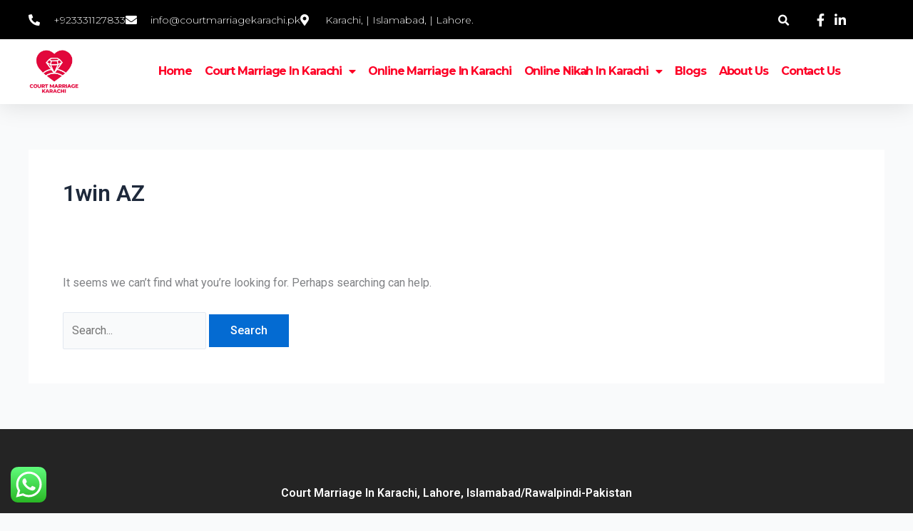

--- FILE ---
content_type: text/css
request_url: https://courtmarriagekarachi.pk/wp-content/uploads/elementor/css/post-14.css?ver=1766388028
body_size: 1704
content:
.elementor-14 .elementor-element.elementor-element-8f97de5{box-shadow:0px 5px 30px 0px rgba(0,0,0,0.1);z-index:10;}.elementor-14 .elementor-element.elementor-element-68a42925 > .elementor-element-populated{padding:0px 0px 0px 0px;}.elementor-14 .elementor-element.elementor-element-74e41885:not(.elementor-motion-effects-element-type-background), .elementor-14 .elementor-element.elementor-element-74e41885 > .elementor-motion-effects-container > .elementor-motion-effects-layer{background-color:#000000;}.elementor-14 .elementor-element.elementor-element-74e41885 > .elementor-container{max-width:1200px;}.elementor-14 .elementor-element.elementor-element-74e41885{transition:background 0.3s, border 0.3s, border-radius 0.3s, box-shadow 0.3s;margin-top:0px;margin-bottom:0px;padding:12px 0px 12px 0px;}.elementor-14 .elementor-element.elementor-element-74e41885 > .elementor-background-overlay{transition:background 0.3s, border-radius 0.3s, opacity 0.3s;}.elementor-bc-flex-widget .elementor-14 .elementor-element.elementor-element-6fb3ade9.elementor-column .elementor-widget-wrap{align-items:center;}.elementor-14 .elementor-element.elementor-element-6fb3ade9.elementor-column.elementor-element[data-element_type="column"] > .elementor-widget-wrap.elementor-element-populated{align-content:center;align-items:center;}.elementor-14 .elementor-element.elementor-element-6fb3ade9 > .elementor-element-populated{padding:0px 0px 0px 0px;}.elementor-widget-icon-list .elementor-icon-list-item:not(:last-child):after{border-color:var( --e-global-color-text );}.elementor-widget-icon-list .elementor-icon-list-icon i{color:var( --e-global-color-primary );}.elementor-widget-icon-list .elementor-icon-list-icon svg{fill:var( --e-global-color-primary );}.elementor-widget-icon-list .elementor-icon-list-item > .elementor-icon-list-text, .elementor-widget-icon-list .elementor-icon-list-item > a{font-family:var( --e-global-typography-text-font-family ), Sans-serif;font-weight:var( --e-global-typography-text-font-weight );}.elementor-widget-icon-list .elementor-icon-list-text{color:var( --e-global-color-secondary );}.elementor-14 .elementor-element.elementor-element-cf96ed0 .elementor-icon-list-items:not(.elementor-inline-items) .elementor-icon-list-item:not(:last-child){padding-block-end:calc(30px/2);}.elementor-14 .elementor-element.elementor-element-cf96ed0 .elementor-icon-list-items:not(.elementor-inline-items) .elementor-icon-list-item:not(:first-child){margin-block-start:calc(30px/2);}.elementor-14 .elementor-element.elementor-element-cf96ed0 .elementor-icon-list-items.elementor-inline-items .elementor-icon-list-item{margin-inline:calc(30px/2);}.elementor-14 .elementor-element.elementor-element-cf96ed0 .elementor-icon-list-items.elementor-inline-items{margin-inline:calc(-30px/2);}.elementor-14 .elementor-element.elementor-element-cf96ed0 .elementor-icon-list-items.elementor-inline-items .elementor-icon-list-item:after{inset-inline-end:calc(-30px/2);}.elementor-14 .elementor-element.elementor-element-cf96ed0 .elementor-icon-list-icon i{color:#ffffff;transition:color 0.3s;}.elementor-14 .elementor-element.elementor-element-cf96ed0 .elementor-icon-list-icon svg{fill:#ffffff;transition:fill 0.3s;}.elementor-14 .elementor-element.elementor-element-cf96ed0{--e-icon-list-icon-size:16px;--icon-vertical-offset:0px;}.elementor-14 .elementor-element.elementor-element-cf96ed0 .elementor-icon-list-icon{padding-inline-end:10px;}.elementor-14 .elementor-element.elementor-element-cf96ed0 .elementor-icon-list-item > .elementor-icon-list-text, .elementor-14 .elementor-element.elementor-element-cf96ed0 .elementor-icon-list-item > a{font-family:"Montserrat", Sans-serif;font-size:14px;font-weight:300;}.elementor-14 .elementor-element.elementor-element-cf96ed0 .elementor-icon-list-text{color:#ffffff;transition:color 0.3s;}.elementor-bc-flex-widget .elementor-14 .elementor-element.elementor-element-7bb4b322.elementor-column .elementor-widget-wrap{align-items:center;}.elementor-14 .elementor-element.elementor-element-7bb4b322.elementor-column.elementor-element[data-element_type="column"] > .elementor-widget-wrap.elementor-element-populated{align-content:center;align-items:center;}.elementor-14 .elementor-element.elementor-element-7bb4b322 > .elementor-element-populated{padding:0px 0px 0px 0px;}.elementor-widget-search-form input[type="search"].elementor-search-form__input{font-family:var( --e-global-typography-text-font-family ), Sans-serif;font-weight:var( --e-global-typography-text-font-weight );}.elementor-widget-search-form .elementor-search-form__input,
					.elementor-widget-search-form .elementor-search-form__icon,
					.elementor-widget-search-form .elementor-lightbox .dialog-lightbox-close-button,
					.elementor-widget-search-form .elementor-lightbox .dialog-lightbox-close-button:hover,
					.elementor-widget-search-form.elementor-search-form--skin-full_screen input[type="search"].elementor-search-form__input{color:var( --e-global-color-text );fill:var( --e-global-color-text );}.elementor-widget-search-form .elementor-search-form__submit{font-family:var( --e-global-typography-text-font-family ), Sans-serif;font-weight:var( --e-global-typography-text-font-weight );background-color:var( --e-global-color-secondary );}.elementor-14 .elementor-element.elementor-element-1eb4dbc0 .elementor-search-form{text-align:right;}.elementor-14 .elementor-element.elementor-element-1eb4dbc0 .elementor-search-form__toggle{--e-search-form-toggle-size:31px;--e-search-form-toggle-color:#ffffff;--e-search-form-toggle-icon-size:calc(50em / 100);}.elementor-14 .elementor-element.elementor-element-1eb4dbc0.elementor-search-form--skin-full_screen .elementor-search-form__container{background-color:rgba(22,22,63,0.9);}.elementor-14 .elementor-element.elementor-element-1eb4dbc0 input[type="search"].elementor-search-form__input{font-family:"Montserrat", Sans-serif;font-size:40px;font-weight:300;}.elementor-14 .elementor-element.elementor-element-1eb4dbc0 .elementor-search-form__input,
					.elementor-14 .elementor-element.elementor-element-1eb4dbc0 .elementor-search-form__icon,
					.elementor-14 .elementor-element.elementor-element-1eb4dbc0 .elementor-lightbox .dialog-lightbox-close-button,
					.elementor-14 .elementor-element.elementor-element-1eb4dbc0 .elementor-lightbox .dialog-lightbox-close-button:hover,
					.elementor-14 .elementor-element.elementor-element-1eb4dbc0.elementor-search-form--skin-full_screen input[type="search"].elementor-search-form__input{color:#ffffff;fill:#ffffff;}.elementor-14 .elementor-element.elementor-element-1eb4dbc0:not(.elementor-search-form--skin-full_screen) .elementor-search-form__container{border-color:rgba(255,255,255,0.5);border-radius:0px;}.elementor-14 .elementor-element.elementor-element-1eb4dbc0.elementor-search-form--skin-full_screen input[type="search"].elementor-search-form__input{border-color:rgba(255,255,255,0.5);border-radius:0px;}.elementor-14 .elementor-element.elementor-element-1eb4dbc0 .elementor-search-form__toggle:hover{--e-search-form-toggle-color:#d3b574;}.elementor-14 .elementor-element.elementor-element-1eb4dbc0 .elementor-search-form__toggle:focus{--e-search-form-toggle-color:#d3b574;}.elementor-bc-flex-widget .elementor-14 .elementor-element.elementor-element-5ff58dfb.elementor-column .elementor-widget-wrap{align-items:center;}.elementor-14 .elementor-element.elementor-element-5ff58dfb.elementor-column.elementor-element[data-element_type="column"] > .elementor-widget-wrap.elementor-element-populated{align-content:center;align-items:center;}.elementor-14 .elementor-element.elementor-element-5ff58dfb > .elementor-element-populated{padding:0px 0px 0px 0px;}.elementor-14 .elementor-element.elementor-element-6ea34be4{width:var( --container-widget-width, 63.541% );max-width:63.541%;--container-widget-width:63.541%;--container-widget-flex-grow:0;--e-icon-list-icon-size:18px;--e-icon-list-icon-align:center;--e-icon-list-icon-margin:0 calc(var(--e-icon-list-icon-size, 1em) * 0.125);--icon-vertical-offset:0px;}.elementor-14 .elementor-element.elementor-element-6ea34be4 .elementor-icon-list-items:not(.elementor-inline-items) .elementor-icon-list-item:not(:last-child){padding-block-end:calc(15px/2);}.elementor-14 .elementor-element.elementor-element-6ea34be4 .elementor-icon-list-items:not(.elementor-inline-items) .elementor-icon-list-item:not(:first-child){margin-block-start:calc(15px/2);}.elementor-14 .elementor-element.elementor-element-6ea34be4 .elementor-icon-list-items.elementor-inline-items .elementor-icon-list-item{margin-inline:calc(15px/2);}.elementor-14 .elementor-element.elementor-element-6ea34be4 .elementor-icon-list-items.elementor-inline-items{margin-inline:calc(-15px/2);}.elementor-14 .elementor-element.elementor-element-6ea34be4 .elementor-icon-list-items.elementor-inline-items .elementor-icon-list-item:after{inset-inline-end:calc(-15px/2);}.elementor-14 .elementor-element.elementor-element-6ea34be4 .elementor-icon-list-icon i{color:#ffffff;transition:color 0.3s;}.elementor-14 .elementor-element.elementor-element-6ea34be4 .elementor-icon-list-icon svg{fill:#ffffff;transition:fill 0.3s;}.elementor-14 .elementor-element.elementor-element-6ea34be4 .elementor-icon-list-item:hover .elementor-icon-list-icon i{color:#d3b574;}.elementor-14 .elementor-element.elementor-element-6ea34be4 .elementor-icon-list-item:hover .elementor-icon-list-icon svg{fill:#d3b574;}.elementor-14 .elementor-element.elementor-element-6ea34be4 .elementor-icon-list-text{transition:color 0.3s;}.elementor-14 .elementor-element.elementor-element-729785eb:not(.elementor-motion-effects-element-type-background), .elementor-14 .elementor-element.elementor-element-729785eb > .elementor-motion-effects-container > .elementor-motion-effects-layer{background-color:#FFFFFF;}.elementor-14 .elementor-element.elementor-element-729785eb > .elementor-container{max-width:1200px;}.elementor-14 .elementor-element.elementor-element-729785eb{transition:background 0.3s, border 0.3s, border-radius 0.3s, box-shadow 0.3s;margin-top:0px;margin-bottom:0px;padding:0px 0px 0px 0px;}.elementor-14 .elementor-element.elementor-element-729785eb > .elementor-background-overlay{transition:background 0.3s, border-radius 0.3s, opacity 0.3s;}.elementor-bc-flex-widget .elementor-14 .elementor-element.elementor-element-5b1b24d0.elementor-column .elementor-widget-wrap{align-items:center;}.elementor-14 .elementor-element.elementor-element-5b1b24d0.elementor-column.elementor-element[data-element_type="column"] > .elementor-widget-wrap.elementor-element-populated{align-content:center;align-items:center;}.elementor-14 .elementor-element.elementor-element-5b1b24d0 > .elementor-element-populated{padding:10px 0px 10px 0px;}.elementor-widget-theme-site-logo .widget-image-caption{color:var( --e-global-color-text );font-family:var( --e-global-typography-text-font-family ), Sans-serif;font-weight:var( --e-global-typography-text-font-weight );}.elementor-14 .elementor-element.elementor-element-a83e8e4{text-align:left;}.elementor-14 .elementor-element.elementor-element-a83e8e4 img{width:59%;max-width:100%;transition-duration:1s;}.elementor-14 .elementor-element.elementor-element-a83e8e4:hover img{opacity:0.58;}.elementor-bc-flex-widget .elementor-14 .elementor-element.elementor-element-79e853cc.elementor-column .elementor-widget-wrap{align-items:center;}.elementor-14 .elementor-element.elementor-element-79e853cc.elementor-column.elementor-element[data-element_type="column"] > .elementor-widget-wrap.elementor-element-populated{align-content:center;align-items:center;}.elementor-14 .elementor-element.elementor-element-79e853cc > .elementor-element-populated{padding:0px 0px 0px 0px;}.elementor-widget-nav-menu .elementor-nav-menu .elementor-item{font-family:var( --e-global-typography-primary-font-family ), Sans-serif;font-weight:var( --e-global-typography-primary-font-weight );}.elementor-widget-nav-menu .elementor-nav-menu--main .elementor-item{color:var( --e-global-color-text );fill:var( --e-global-color-text );}.elementor-widget-nav-menu .elementor-nav-menu--main .elementor-item:hover,
					.elementor-widget-nav-menu .elementor-nav-menu--main .elementor-item.elementor-item-active,
					.elementor-widget-nav-menu .elementor-nav-menu--main .elementor-item.highlighted,
					.elementor-widget-nav-menu .elementor-nav-menu--main .elementor-item:focus{color:var( --e-global-color-accent );fill:var( --e-global-color-accent );}.elementor-widget-nav-menu .elementor-nav-menu--main:not(.e--pointer-framed) .elementor-item:before,
					.elementor-widget-nav-menu .elementor-nav-menu--main:not(.e--pointer-framed) .elementor-item:after{background-color:var( --e-global-color-accent );}.elementor-widget-nav-menu .e--pointer-framed .elementor-item:before,
					.elementor-widget-nav-menu .e--pointer-framed .elementor-item:after{border-color:var( --e-global-color-accent );}.elementor-widget-nav-menu{--e-nav-menu-divider-color:var( --e-global-color-text );}.elementor-widget-nav-menu .elementor-nav-menu--dropdown .elementor-item, .elementor-widget-nav-menu .elementor-nav-menu--dropdown  .elementor-sub-item{font-family:var( --e-global-typography-accent-font-family ), Sans-serif;font-weight:var( --e-global-typography-accent-font-weight );}.elementor-14 .elementor-element.elementor-element-5680b02e{width:var( --container-widget-width, 110.569% );max-width:110.569%;--container-widget-width:110.569%;--container-widget-flex-grow:0;--e-nav-menu-horizontal-menu-item-margin:calc( 18px / 2 );}.elementor-14 .elementor-element.elementor-element-5680b02e .elementor-menu-toggle{margin-left:auto;background-color:#ffffff;}.elementor-14 .elementor-element.elementor-element-5680b02e .elementor-nav-menu .elementor-item{font-family:"Montserrat", Sans-serif;font-size:16px;font-weight:700;text-transform:capitalize;letter-spacing:-1.1px;}.elementor-14 .elementor-element.elementor-element-5680b02e .elementor-nav-menu--main .elementor-item{color:#FD0026;fill:#FD0026;padding-left:0px;padding-right:0px;}.elementor-14 .elementor-element.elementor-element-5680b02e .elementor-nav-menu--main .elementor-item:hover,
					.elementor-14 .elementor-element.elementor-element-5680b02e .elementor-nav-menu--main .elementor-item.elementor-item-active,
					.elementor-14 .elementor-element.elementor-element-5680b02e .elementor-nav-menu--main .elementor-item.highlighted,
					.elementor-14 .elementor-element.elementor-element-5680b02e .elementor-nav-menu--main .elementor-item:focus{color:#000000;fill:#000000;}.elementor-14 .elementor-element.elementor-element-5680b02e .e--pointer-framed .elementor-item:before{border-width:0px;}.elementor-14 .elementor-element.elementor-element-5680b02e .e--pointer-framed.e--animation-draw .elementor-item:before{border-width:0 0 0px 0px;}.elementor-14 .elementor-element.elementor-element-5680b02e .e--pointer-framed.e--animation-draw .elementor-item:after{border-width:0px 0px 0 0;}.elementor-14 .elementor-element.elementor-element-5680b02e .e--pointer-framed.e--animation-corners .elementor-item:before{border-width:0px 0 0 0px;}.elementor-14 .elementor-element.elementor-element-5680b02e .e--pointer-framed.e--animation-corners .elementor-item:after{border-width:0 0px 0px 0;}.elementor-14 .elementor-element.elementor-element-5680b02e .e--pointer-underline .elementor-item:after,
					 .elementor-14 .elementor-element.elementor-element-5680b02e .e--pointer-overline .elementor-item:before,
					 .elementor-14 .elementor-element.elementor-element-5680b02e .e--pointer-double-line .elementor-item:before,
					 .elementor-14 .elementor-element.elementor-element-5680b02e .e--pointer-double-line .elementor-item:after{height:0px;}.elementor-14 .elementor-element.elementor-element-5680b02e .elementor-nav-menu--main:not(.elementor-nav-menu--layout-horizontal) .elementor-nav-menu > li:not(:last-child){margin-bottom:18px;}.elementor-14 .elementor-element.elementor-element-5680b02e .elementor-nav-menu--dropdown a, .elementor-14 .elementor-element.elementor-element-5680b02e .elementor-menu-toggle{color:#FFFFFF;}.elementor-14 .elementor-element.elementor-element-5680b02e .elementor-nav-menu--dropdown{background-color:#000000;}.elementor-14 .elementor-element.elementor-element-5680b02e .elementor-nav-menu--dropdown a:hover,
					.elementor-14 .elementor-element.elementor-element-5680b02e .elementor-nav-menu--dropdown a.elementor-item-active,
					.elementor-14 .elementor-element.elementor-element-5680b02e .elementor-nav-menu--dropdown a.highlighted,
					.elementor-14 .elementor-element.elementor-element-5680b02e .elementor-menu-toggle:hover{color:#FFFFFF;}.elementor-14 .elementor-element.elementor-element-5680b02e .elementor-nav-menu--dropdown a:hover,
					.elementor-14 .elementor-element.elementor-element-5680b02e .elementor-nav-menu--dropdown a.elementor-item-active,
					.elementor-14 .elementor-element.elementor-element-5680b02e .elementor-nav-menu--dropdown a.highlighted{background-color:#FD0026;}.elementor-14 .elementor-element.elementor-element-5680b02e .elementor-nav-menu--dropdown a.elementor-item-active{color:#d3b574;background-color:rgba(0,0,0,0);}.elementor-14 .elementor-element.elementor-element-5680b02e .elementor-nav-menu--dropdown .elementor-item, .elementor-14 .elementor-element.elementor-element-5680b02e .elementor-nav-menu--dropdown  .elementor-sub-item{font-family:"Montserrat", Sans-serif;font-size:16px;font-weight:400;}.elementor-14 .elementor-element.elementor-element-5680b02e .elementor-nav-menu--main .elementor-nav-menu--dropdown, .elementor-14 .elementor-element.elementor-element-5680b02e .elementor-nav-menu__container.elementor-nav-menu--dropdown{box-shadow:0px 15px 20px 0px rgba(0,0,0,0.1);}.elementor-14 .elementor-element.elementor-element-5680b02e .elementor-nav-menu--dropdown a{padding-left:10px;padding-right:10px;padding-top:20px;padding-bottom:20px;}.elementor-14 .elementor-element.elementor-element-5680b02e .elementor-nav-menu--main > .elementor-nav-menu > li > .elementor-nav-menu--dropdown, .elementor-14 .elementor-element.elementor-element-5680b02e .elementor-nav-menu__container.elementor-nav-menu--dropdown{margin-top:15px !important;}.elementor-14 .elementor-element.elementor-element-5680b02e div.elementor-menu-toggle{color:#16163f;}.elementor-14 .elementor-element.elementor-element-5680b02e div.elementor-menu-toggle svg{fill:#16163f;}@media(max-width:1024px){.elementor-14 .elementor-element.elementor-element-6fb3ade9 > .elementor-element-populated{padding:15px 15px 15px 15px;}.elementor-14 .elementor-element.elementor-element-cf96ed0 .elementor-icon-list-item > .elementor-icon-list-text, .elementor-14 .elementor-element.elementor-element-cf96ed0 .elementor-icon-list-item > a{font-size:12px;}.elementor-14 .elementor-element.elementor-element-7bb4b322 > .elementor-element-populated{padding:15px 15px 15px 15px;}.elementor-14 .elementor-element.elementor-element-5ff58dfb > .elementor-element-populated{padding:15px 15px 15px 15px;}.elementor-14 .elementor-element.elementor-element-729785eb{padding:20px 15px 20px 15px;}.elementor-14 .elementor-element.elementor-element-5b1b24d0 > .elementor-element-populated{padding:0px 0px 0px 0px;}.elementor-14 .elementor-element.elementor-element-79e853cc > .elementor-element-populated{padding:0px 0px 0px 0px;}.elementor-14 .elementor-element.elementor-element-5680b02e .elementor-nav-menu--main > .elementor-nav-menu > li > .elementor-nav-menu--dropdown, .elementor-14 .elementor-element.elementor-element-5680b02e .elementor-nav-menu__container.elementor-nav-menu--dropdown{margin-top:20px !important;}}@media(min-width:768px){.elementor-14 .elementor-element.elementor-element-6fb3ade9{width:78%;}.elementor-14 .elementor-element.elementor-element-7bb4b322{width:11.5%;}.elementor-14 .elementor-element.elementor-element-5ff58dfb{width:10.496%;}.elementor-14 .elementor-element.elementor-element-5b1b24d0{width:10%;}.elementor-14 .elementor-element.elementor-element-79e853cc{width:90%;}}@media(max-width:1024px) and (min-width:768px){.elementor-14 .elementor-element.elementor-element-6fb3ade9{width:75%;}.elementor-14 .elementor-element.elementor-element-7bb4b322{width:5%;}.elementor-14 .elementor-element.elementor-element-5ff58dfb{width:20%;}.elementor-14 .elementor-element.elementor-element-5b1b24d0{width:50%;}.elementor-14 .elementor-element.elementor-element-79e853cc{width:15%;}}@media(max-width:767px){.elementor-14 .elementor-element.elementor-element-68a42925 > .elementor-element-populated{padding:0px 0px 0px 0px;}.elementor-14 .elementor-element.elementor-element-74e41885{padding:0px 0px 0px 0px;}.elementor-14 .elementor-element.elementor-element-7bb4b322{width:20%;}.elementor-14 .elementor-element.elementor-element-5ff58dfb{width:80%;}.elementor-14 .elementor-element.elementor-element-729785eb{padding:6px 10px 6px 10px;}.elementor-14 .elementor-element.elementor-element-5b1b24d0{width:50%;}.elementor-14 .elementor-element.elementor-element-a83e8e4 img{width:30%;}.elementor-14 .elementor-element.elementor-element-79e853cc{width:50%;}.elementor-14 .elementor-element.elementor-element-5680b02e .elementor-nav-menu--dropdown .elementor-item, .elementor-14 .elementor-element.elementor-element-5680b02e .elementor-nav-menu--dropdown  .elementor-sub-item{font-size:16px;}.elementor-14 .elementor-element.elementor-element-5680b02e .elementor-nav-menu--dropdown a{padding-top:24px;padding-bottom:24px;}.elementor-14 .elementor-element.elementor-element-5680b02e .elementor-nav-menu--main > .elementor-nav-menu > li > .elementor-nav-menu--dropdown, .elementor-14 .elementor-element.elementor-element-5680b02e .elementor-nav-menu__container.elementor-nav-menu--dropdown{margin-top:20px !important;}}

--- FILE ---
content_type: text/css
request_url: https://courtmarriagekarachi.pk/wp-content/uploads/elementor/css/post-21.css?ver=1766388028
body_size: 1116
content:
.elementor-21 .elementor-element.elementor-element-5ad42050:not(.elementor-motion-effects-element-type-background), .elementor-21 .elementor-element.elementor-element-5ad42050 > .elementor-motion-effects-container > .elementor-motion-effects-layer{background-color:#000000;background-image:url("https://courtmarriagekarachi.pk/wp-content/uploads/2023/04/image.png");background-position:center center;background-size:cover;}.elementor-21 .elementor-element.elementor-element-5ad42050 > .elementor-background-overlay{background-color:#000011;opacity:0.84;mix-blend-mode:multiply;transition:background 0.3s, border-radius 0.3s, opacity 0.3s;}.elementor-21 .elementor-element.elementor-element-5ad42050{transition:background 0.3s, border 0.3s, border-radius 0.3s, box-shadow 0.3s;padding:60px 0px 0px 0px;}.elementor-21 .elementor-element.elementor-element-2b98ab1f, .elementor-21 .elementor-element.elementor-element-2b98ab1f > .elementor-background-overlay{border-radius:0px 0px 0px 0px;}.elementor-widget-heading .elementor-heading-title{font-family:var( --e-global-typography-primary-font-family ), Sans-serif;font-weight:var( --e-global-typography-primary-font-weight );color:var( --e-global-color-primary );}.elementor-21 .elementor-element.elementor-element-8ab1714{text-align:center;}.elementor-21 .elementor-element.elementor-element-8ab1714 .elementor-heading-title{color:#FFFFFF;}.elementor-widget-icon-list .elementor-icon-list-item:not(:last-child):after{border-color:var( --e-global-color-text );}.elementor-widget-icon-list .elementor-icon-list-icon i{color:var( --e-global-color-primary );}.elementor-widget-icon-list .elementor-icon-list-icon svg{fill:var( --e-global-color-primary );}.elementor-widget-icon-list .elementor-icon-list-item > .elementor-icon-list-text, .elementor-widget-icon-list .elementor-icon-list-item > a{font-family:var( --e-global-typography-text-font-family ), Sans-serif;font-weight:var( --e-global-typography-text-font-weight );}.elementor-widget-icon-list .elementor-icon-list-text{color:var( --e-global-color-secondary );}.elementor-21 .elementor-element.elementor-element-da001cd .elementor-icon-list-items:not(.elementor-inline-items) .elementor-icon-list-item:not(:last-child){padding-block-end:calc(15px/2);}.elementor-21 .elementor-element.elementor-element-da001cd .elementor-icon-list-items:not(.elementor-inline-items) .elementor-icon-list-item:not(:first-child){margin-block-start:calc(15px/2);}.elementor-21 .elementor-element.elementor-element-da001cd .elementor-icon-list-items.elementor-inline-items .elementor-icon-list-item{margin-inline:calc(15px/2);}.elementor-21 .elementor-element.elementor-element-da001cd .elementor-icon-list-items.elementor-inline-items{margin-inline:calc(-15px/2);}.elementor-21 .elementor-element.elementor-element-da001cd .elementor-icon-list-items.elementor-inline-items .elementor-icon-list-item:after{inset-inline-end:calc(-15px/2);}.elementor-21 .elementor-element.elementor-element-da001cd .elementor-icon-list-icon i{color:#FFFFFF;transition:color 0.3s;}.elementor-21 .elementor-element.elementor-element-da001cd .elementor-icon-list-icon svg{fill:#FFFFFF;transition:fill 0.3s;}.elementor-21 .elementor-element.elementor-element-da001cd .elementor-icon-list-item:hover .elementor-icon-list-icon i{color:#e8e8e8;}.elementor-21 .elementor-element.elementor-element-da001cd .elementor-icon-list-item:hover .elementor-icon-list-icon svg{fill:#e8e8e8;}.elementor-21 .elementor-element.elementor-element-da001cd{--e-icon-list-icon-size:26px;--e-icon-list-icon-align:left;--e-icon-list-icon-margin:0 calc(var(--e-icon-list-icon-size, 1em) * 0.25) 0 0;--icon-vertical-align:flex-start;--icon-vertical-offset:-10px;}.elementor-21 .elementor-element.elementor-element-da001cd .elementor-icon-list-icon{padding-inline-end:9px;}.elementor-21 .elementor-element.elementor-element-da001cd .elementor-icon-list-item > .elementor-icon-list-text, .elementor-21 .elementor-element.elementor-element-da001cd .elementor-icon-list-item > a{font-family:"Jost", Sans-serif;font-size:20px;font-weight:300;line-height:1em;}.elementor-21 .elementor-element.elementor-element-da001cd .elementor-icon-list-text{color:#FFFFFFFC;transition:color 0.3s;}.elementor-21 .elementor-element.elementor-element-da001cd .elementor-icon-list-item:hover .elementor-icon-list-text{color:#ffffff;}.elementor-21 .elementor-element.elementor-element-386611bc{--grid-template-columns:repeat(0, auto);--icon-size:18px;--grid-column-gap:4px;--grid-row-gap:0px;}.elementor-21 .elementor-element.elementor-element-386611bc .elementor-widget-container{text-align:center;}.elementor-21 .elementor-element.elementor-element-386611bc > .elementor-widget-container{padding:0px 0px 0px 0px;}.elementor-21 .elementor-element.elementor-element-386611bc .elementor-social-icon{background-color:rgba(0,0,0,0);}.elementor-21 .elementor-element.elementor-element-386611bc .elementor-social-icon i{color:#ededed;}.elementor-21 .elementor-element.elementor-element-386611bc .elementor-social-icon svg{fill:#ededed;}.elementor-21 .elementor-element.elementor-element-386611bc .elementor-social-icon:hover i{color:#ffffff;}.elementor-21 .elementor-element.elementor-element-386611bc .elementor-social-icon:hover svg{fill:#ffffff;}.elementor-21 .elementor-element.elementor-element-ebc2453 .elementor-icon-list-items:not(.elementor-inline-items) .elementor-icon-list-item:not(:last-child){padding-block-end:calc(30px/2);}.elementor-21 .elementor-element.elementor-element-ebc2453 .elementor-icon-list-items:not(.elementor-inline-items) .elementor-icon-list-item:not(:first-child){margin-block-start:calc(30px/2);}.elementor-21 .elementor-element.elementor-element-ebc2453 .elementor-icon-list-items.elementor-inline-items .elementor-icon-list-item{margin-inline:calc(30px/2);}.elementor-21 .elementor-element.elementor-element-ebc2453 .elementor-icon-list-items.elementor-inline-items{margin-inline:calc(-30px/2);}.elementor-21 .elementor-element.elementor-element-ebc2453 .elementor-icon-list-items.elementor-inline-items .elementor-icon-list-item:after{inset-inline-end:calc(-30px/2);}.elementor-21 .elementor-element.elementor-element-ebc2453 .elementor-icon-list-icon i{color:#ffffff;transition:color 0.3s;}.elementor-21 .elementor-element.elementor-element-ebc2453 .elementor-icon-list-icon svg{fill:#ffffff;transition:fill 0.3s;}.elementor-21 .elementor-element.elementor-element-ebc2453{--e-icon-list-icon-size:16px;--icon-vertical-offset:0px;}.elementor-21 .elementor-element.elementor-element-ebc2453 .elementor-icon-list-icon{padding-inline-end:10px;}.elementor-21 .elementor-element.elementor-element-ebc2453 .elementor-icon-list-item > .elementor-icon-list-text, .elementor-21 .elementor-element.elementor-element-ebc2453 .elementor-icon-list-item > a{font-family:"Montserrat", Sans-serif;font-size:22px;font-weight:300;}.elementor-21 .elementor-element.elementor-element-ebc2453 .elementor-icon-list-text{color:#ffffff;transition:color 0.3s;}.elementor-widget-divider{--divider-color:var( --e-global-color-secondary );}.elementor-widget-divider .elementor-divider__text{color:var( --e-global-color-secondary );font-family:var( --e-global-typography-secondary-font-family ), Sans-serif;font-weight:var( --e-global-typography-secondary-font-weight );}.elementor-widget-divider.elementor-view-stacked .elementor-icon{background-color:var( --e-global-color-secondary );}.elementor-widget-divider.elementor-view-framed .elementor-icon, .elementor-widget-divider.elementor-view-default .elementor-icon{color:var( --e-global-color-secondary );border-color:var( --e-global-color-secondary );}.elementor-widget-divider.elementor-view-framed .elementor-icon, .elementor-widget-divider.elementor-view-default .elementor-icon svg{fill:var( --e-global-color-secondary );}.elementor-21 .elementor-element.elementor-element-7883858{--divider-border-style:solid;--divider-color:#FFFFFF;--divider-border-width:1px;}.elementor-21 .elementor-element.elementor-element-7883858 .elementor-divider-separator{width:100%;}.elementor-21 .elementor-element.elementor-element-7883858 .elementor-divider{padding-block-start:15px;padding-block-end:15px;}.elementor-21 .elementor-element.elementor-element-de03ecc:not(.elementor-motion-effects-element-type-background), .elementor-21 .elementor-element.elementor-element-de03ecc > .elementor-motion-effects-container > .elementor-motion-effects-layer{background-color:#000000;}.elementor-21 .elementor-element.elementor-element-de03ecc{transition:background 0.3s, border 0.3s, border-radius 0.3s, box-shadow 0.3s;padding:0px 0px 0px 0px;}.elementor-21 .elementor-element.elementor-element-de03ecc > .elementor-background-overlay{transition:background 0.3s, border-radius 0.3s, opacity 0.3s;}.elementor-21 .elementor-element.elementor-element-c45a995 > .elementor-element-populated{margin:0px 80px 0px 0px;--e-column-margin-right:80px;--e-column-margin-left:0px;}.elementor-widget-text-editor{font-family:var( --e-global-typography-text-font-family ), Sans-serif;font-weight:var( --e-global-typography-text-font-weight );color:var( --e-global-color-text );}.elementor-widget-text-editor.elementor-drop-cap-view-stacked .elementor-drop-cap{background-color:var( --e-global-color-primary );}.elementor-widget-text-editor.elementor-drop-cap-view-framed .elementor-drop-cap, .elementor-widget-text-editor.elementor-drop-cap-view-default .elementor-drop-cap{color:var( --e-global-color-primary );border-color:var( --e-global-color-primary );}.elementor-21 .elementor-element.elementor-element-7bdf62c{text-align:center;font-size:15px;font-weight:300;color:#FFFFFF;}.elementor-21 .elementor-element.elementor-element-e21d72b:not(.elementor-motion-effects-element-type-background), .elementor-21 .elementor-element.elementor-element-e21d72b > .elementor-motion-effects-container > .elementor-motion-effects-layer{background-image:url("https://courtmarriagekarachi.pk/wp-content/uploads/2023/04/image.png");background-position:center center;background-size:cover;}.elementor-21 .elementor-element.elementor-element-e21d72b > .elementor-background-overlay{background-color:#000011;opacity:0.84;mix-blend-mode:multiply;transition:background 0.3s, border-radius 0.3s, opacity 0.3s;}.elementor-21 .elementor-element.elementor-element-e21d72b{transition:background 0.3s, border 0.3s, border-radius 0.3s, box-shadow 0.3s;padding:0px 0px 0px 0px;}.elementor-21 .elementor-element.elementor-element-6e0498f9{text-align:center;}.elementor-21 .elementor-element.elementor-element-6e0498f9 .elementor-heading-title{font-size:18px;font-weight:300;color:#FFFFFF;}@media(max-width:1024px) and (min-width:768px){.elementor-21 .elementor-element.elementor-element-c45a995{width:35%;}}@media(max-width:1024px){.elementor-21 .elementor-element.elementor-element-5ad42050{padding:30px 20px 30px 20px;}.elementor-21 .elementor-element.elementor-element-da001cd .elementor-icon-list-item > .elementor-icon-list-text, .elementor-21 .elementor-element.elementor-element-da001cd .elementor-icon-list-item > a{font-size:13px;}.elementor-21 .elementor-element.elementor-element-ebc2453 .elementor-icon-list-item > .elementor-icon-list-text, .elementor-21 .elementor-element.elementor-element-ebc2453 .elementor-icon-list-item > a{font-size:12px;}.elementor-21 .elementor-element.elementor-element-de03ecc{padding:50px 20px 50px 20px;}.elementor-21 .elementor-element.elementor-element-c45a995 > .elementor-element-populated{margin:0% 15% 0% 0%;--e-column-margin-right:15%;--e-column-margin-left:0%;}.elementor-21 .elementor-element.elementor-element-e21d72b{padding:30px 20px 30px 20px;}}@media(max-width:767px){.elementor-21 .elementor-element.elementor-element-5ad42050{padding:30px 20px 30px 20px;}.elementor-21 .elementor-element.elementor-element-2410519b > .elementor-element-populated{padding:0px 0px 0px 0px;}.elementor-21 .elementor-element.elementor-element-386611bc{--grid-column-gap:10px;}.elementor-21 .elementor-element.elementor-element-de03ecc{padding:35px 20px 35px 20px;}.elementor-21 .elementor-element.elementor-element-c45a995 > .elementor-element-populated{margin:0px 0px 50px 0px;--e-column-margin-right:0px;--e-column-margin-left:0px;padding:0px 0px 0px 0px;}.elementor-21 .elementor-element.elementor-element-7bdf62c{text-align:left;}.elementor-21 .elementor-element.elementor-element-e21d72b{padding:30px 20px 30px 20px;}.elementor-21 .elementor-element.elementor-element-6e0498f9{text-align:center;}.elementor-21 .elementor-element.elementor-element-6e0498f9 .elementor-heading-title{line-height:19px;}}@media(min-width:1025px){.elementor-21 .elementor-element.elementor-element-5ad42050:not(.elementor-motion-effects-element-type-background), .elementor-21 .elementor-element.elementor-element-5ad42050 > .elementor-motion-effects-container > .elementor-motion-effects-layer{background-attachment:fixed;}.elementor-21 .elementor-element.elementor-element-e21d72b:not(.elementor-motion-effects-element-type-background), .elementor-21 .elementor-element.elementor-element-e21d72b > .elementor-motion-effects-container > .elementor-motion-effects-layer{background-attachment:fixed;}}